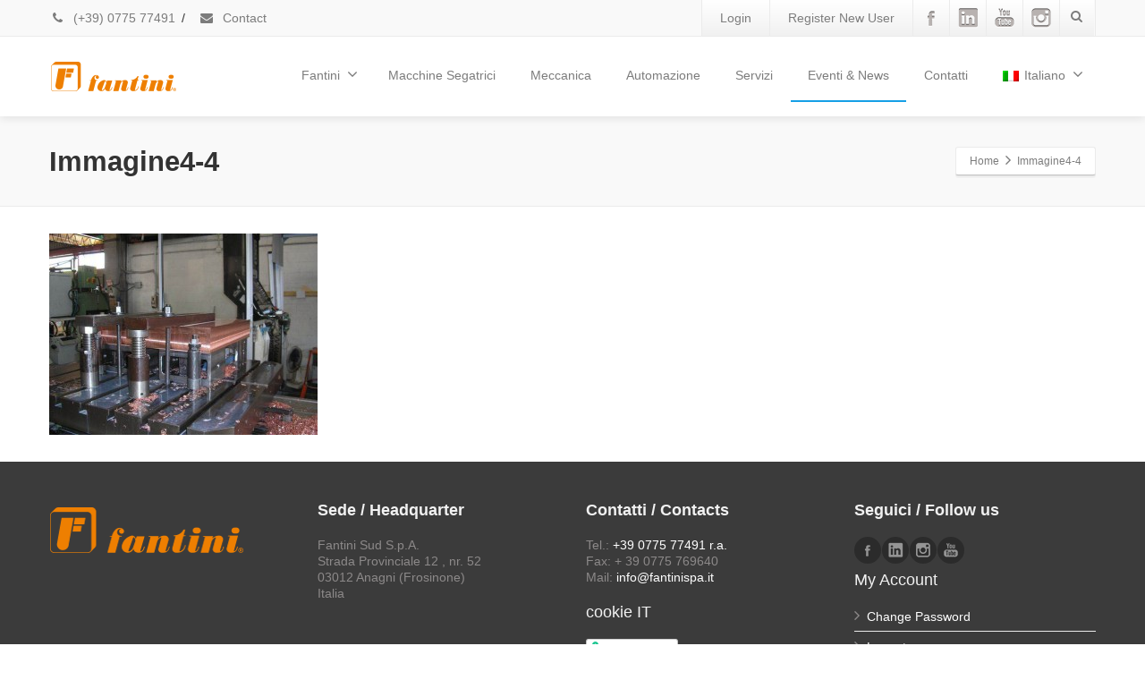

--- FILE ---
content_type: text/html; charset=utf-8
request_url: https://www.google.com/recaptcha/api2/anchor?ar=1&k=6Ld8jpUUAAAAAM2bwnKiCKaa38OoAXn3tbQWuQTC&co=aHR0cHM6Ly93d3cuZmFudGluaXNwYS5pdDo0NDM.&hl=en&v=N67nZn4AqZkNcbeMu4prBgzg&size=invisible&anchor-ms=20000&execute-ms=30000&cb=5gv0asn540we
body_size: 48616
content:
<!DOCTYPE HTML><html dir="ltr" lang="en"><head><meta http-equiv="Content-Type" content="text/html; charset=UTF-8">
<meta http-equiv="X-UA-Compatible" content="IE=edge">
<title>reCAPTCHA</title>
<style type="text/css">
/* cyrillic-ext */
@font-face {
  font-family: 'Roboto';
  font-style: normal;
  font-weight: 400;
  font-stretch: 100%;
  src: url(//fonts.gstatic.com/s/roboto/v48/KFO7CnqEu92Fr1ME7kSn66aGLdTylUAMa3GUBHMdazTgWw.woff2) format('woff2');
  unicode-range: U+0460-052F, U+1C80-1C8A, U+20B4, U+2DE0-2DFF, U+A640-A69F, U+FE2E-FE2F;
}
/* cyrillic */
@font-face {
  font-family: 'Roboto';
  font-style: normal;
  font-weight: 400;
  font-stretch: 100%;
  src: url(//fonts.gstatic.com/s/roboto/v48/KFO7CnqEu92Fr1ME7kSn66aGLdTylUAMa3iUBHMdazTgWw.woff2) format('woff2');
  unicode-range: U+0301, U+0400-045F, U+0490-0491, U+04B0-04B1, U+2116;
}
/* greek-ext */
@font-face {
  font-family: 'Roboto';
  font-style: normal;
  font-weight: 400;
  font-stretch: 100%;
  src: url(//fonts.gstatic.com/s/roboto/v48/KFO7CnqEu92Fr1ME7kSn66aGLdTylUAMa3CUBHMdazTgWw.woff2) format('woff2');
  unicode-range: U+1F00-1FFF;
}
/* greek */
@font-face {
  font-family: 'Roboto';
  font-style: normal;
  font-weight: 400;
  font-stretch: 100%;
  src: url(//fonts.gstatic.com/s/roboto/v48/KFO7CnqEu92Fr1ME7kSn66aGLdTylUAMa3-UBHMdazTgWw.woff2) format('woff2');
  unicode-range: U+0370-0377, U+037A-037F, U+0384-038A, U+038C, U+038E-03A1, U+03A3-03FF;
}
/* math */
@font-face {
  font-family: 'Roboto';
  font-style: normal;
  font-weight: 400;
  font-stretch: 100%;
  src: url(//fonts.gstatic.com/s/roboto/v48/KFO7CnqEu92Fr1ME7kSn66aGLdTylUAMawCUBHMdazTgWw.woff2) format('woff2');
  unicode-range: U+0302-0303, U+0305, U+0307-0308, U+0310, U+0312, U+0315, U+031A, U+0326-0327, U+032C, U+032F-0330, U+0332-0333, U+0338, U+033A, U+0346, U+034D, U+0391-03A1, U+03A3-03A9, U+03B1-03C9, U+03D1, U+03D5-03D6, U+03F0-03F1, U+03F4-03F5, U+2016-2017, U+2034-2038, U+203C, U+2040, U+2043, U+2047, U+2050, U+2057, U+205F, U+2070-2071, U+2074-208E, U+2090-209C, U+20D0-20DC, U+20E1, U+20E5-20EF, U+2100-2112, U+2114-2115, U+2117-2121, U+2123-214F, U+2190, U+2192, U+2194-21AE, U+21B0-21E5, U+21F1-21F2, U+21F4-2211, U+2213-2214, U+2216-22FF, U+2308-230B, U+2310, U+2319, U+231C-2321, U+2336-237A, U+237C, U+2395, U+239B-23B7, U+23D0, U+23DC-23E1, U+2474-2475, U+25AF, U+25B3, U+25B7, U+25BD, U+25C1, U+25CA, U+25CC, U+25FB, U+266D-266F, U+27C0-27FF, U+2900-2AFF, U+2B0E-2B11, U+2B30-2B4C, U+2BFE, U+3030, U+FF5B, U+FF5D, U+1D400-1D7FF, U+1EE00-1EEFF;
}
/* symbols */
@font-face {
  font-family: 'Roboto';
  font-style: normal;
  font-weight: 400;
  font-stretch: 100%;
  src: url(//fonts.gstatic.com/s/roboto/v48/KFO7CnqEu92Fr1ME7kSn66aGLdTylUAMaxKUBHMdazTgWw.woff2) format('woff2');
  unicode-range: U+0001-000C, U+000E-001F, U+007F-009F, U+20DD-20E0, U+20E2-20E4, U+2150-218F, U+2190, U+2192, U+2194-2199, U+21AF, U+21E6-21F0, U+21F3, U+2218-2219, U+2299, U+22C4-22C6, U+2300-243F, U+2440-244A, U+2460-24FF, U+25A0-27BF, U+2800-28FF, U+2921-2922, U+2981, U+29BF, U+29EB, U+2B00-2BFF, U+4DC0-4DFF, U+FFF9-FFFB, U+10140-1018E, U+10190-1019C, U+101A0, U+101D0-101FD, U+102E0-102FB, U+10E60-10E7E, U+1D2C0-1D2D3, U+1D2E0-1D37F, U+1F000-1F0FF, U+1F100-1F1AD, U+1F1E6-1F1FF, U+1F30D-1F30F, U+1F315, U+1F31C, U+1F31E, U+1F320-1F32C, U+1F336, U+1F378, U+1F37D, U+1F382, U+1F393-1F39F, U+1F3A7-1F3A8, U+1F3AC-1F3AF, U+1F3C2, U+1F3C4-1F3C6, U+1F3CA-1F3CE, U+1F3D4-1F3E0, U+1F3ED, U+1F3F1-1F3F3, U+1F3F5-1F3F7, U+1F408, U+1F415, U+1F41F, U+1F426, U+1F43F, U+1F441-1F442, U+1F444, U+1F446-1F449, U+1F44C-1F44E, U+1F453, U+1F46A, U+1F47D, U+1F4A3, U+1F4B0, U+1F4B3, U+1F4B9, U+1F4BB, U+1F4BF, U+1F4C8-1F4CB, U+1F4D6, U+1F4DA, U+1F4DF, U+1F4E3-1F4E6, U+1F4EA-1F4ED, U+1F4F7, U+1F4F9-1F4FB, U+1F4FD-1F4FE, U+1F503, U+1F507-1F50B, U+1F50D, U+1F512-1F513, U+1F53E-1F54A, U+1F54F-1F5FA, U+1F610, U+1F650-1F67F, U+1F687, U+1F68D, U+1F691, U+1F694, U+1F698, U+1F6AD, U+1F6B2, U+1F6B9-1F6BA, U+1F6BC, U+1F6C6-1F6CF, U+1F6D3-1F6D7, U+1F6E0-1F6EA, U+1F6F0-1F6F3, U+1F6F7-1F6FC, U+1F700-1F7FF, U+1F800-1F80B, U+1F810-1F847, U+1F850-1F859, U+1F860-1F887, U+1F890-1F8AD, U+1F8B0-1F8BB, U+1F8C0-1F8C1, U+1F900-1F90B, U+1F93B, U+1F946, U+1F984, U+1F996, U+1F9E9, U+1FA00-1FA6F, U+1FA70-1FA7C, U+1FA80-1FA89, U+1FA8F-1FAC6, U+1FACE-1FADC, U+1FADF-1FAE9, U+1FAF0-1FAF8, U+1FB00-1FBFF;
}
/* vietnamese */
@font-face {
  font-family: 'Roboto';
  font-style: normal;
  font-weight: 400;
  font-stretch: 100%;
  src: url(//fonts.gstatic.com/s/roboto/v48/KFO7CnqEu92Fr1ME7kSn66aGLdTylUAMa3OUBHMdazTgWw.woff2) format('woff2');
  unicode-range: U+0102-0103, U+0110-0111, U+0128-0129, U+0168-0169, U+01A0-01A1, U+01AF-01B0, U+0300-0301, U+0303-0304, U+0308-0309, U+0323, U+0329, U+1EA0-1EF9, U+20AB;
}
/* latin-ext */
@font-face {
  font-family: 'Roboto';
  font-style: normal;
  font-weight: 400;
  font-stretch: 100%;
  src: url(//fonts.gstatic.com/s/roboto/v48/KFO7CnqEu92Fr1ME7kSn66aGLdTylUAMa3KUBHMdazTgWw.woff2) format('woff2');
  unicode-range: U+0100-02BA, U+02BD-02C5, U+02C7-02CC, U+02CE-02D7, U+02DD-02FF, U+0304, U+0308, U+0329, U+1D00-1DBF, U+1E00-1E9F, U+1EF2-1EFF, U+2020, U+20A0-20AB, U+20AD-20C0, U+2113, U+2C60-2C7F, U+A720-A7FF;
}
/* latin */
@font-face {
  font-family: 'Roboto';
  font-style: normal;
  font-weight: 400;
  font-stretch: 100%;
  src: url(//fonts.gstatic.com/s/roboto/v48/KFO7CnqEu92Fr1ME7kSn66aGLdTylUAMa3yUBHMdazQ.woff2) format('woff2');
  unicode-range: U+0000-00FF, U+0131, U+0152-0153, U+02BB-02BC, U+02C6, U+02DA, U+02DC, U+0304, U+0308, U+0329, U+2000-206F, U+20AC, U+2122, U+2191, U+2193, U+2212, U+2215, U+FEFF, U+FFFD;
}
/* cyrillic-ext */
@font-face {
  font-family: 'Roboto';
  font-style: normal;
  font-weight: 500;
  font-stretch: 100%;
  src: url(//fonts.gstatic.com/s/roboto/v48/KFO7CnqEu92Fr1ME7kSn66aGLdTylUAMa3GUBHMdazTgWw.woff2) format('woff2');
  unicode-range: U+0460-052F, U+1C80-1C8A, U+20B4, U+2DE0-2DFF, U+A640-A69F, U+FE2E-FE2F;
}
/* cyrillic */
@font-face {
  font-family: 'Roboto';
  font-style: normal;
  font-weight: 500;
  font-stretch: 100%;
  src: url(//fonts.gstatic.com/s/roboto/v48/KFO7CnqEu92Fr1ME7kSn66aGLdTylUAMa3iUBHMdazTgWw.woff2) format('woff2');
  unicode-range: U+0301, U+0400-045F, U+0490-0491, U+04B0-04B1, U+2116;
}
/* greek-ext */
@font-face {
  font-family: 'Roboto';
  font-style: normal;
  font-weight: 500;
  font-stretch: 100%;
  src: url(//fonts.gstatic.com/s/roboto/v48/KFO7CnqEu92Fr1ME7kSn66aGLdTylUAMa3CUBHMdazTgWw.woff2) format('woff2');
  unicode-range: U+1F00-1FFF;
}
/* greek */
@font-face {
  font-family: 'Roboto';
  font-style: normal;
  font-weight: 500;
  font-stretch: 100%;
  src: url(//fonts.gstatic.com/s/roboto/v48/KFO7CnqEu92Fr1ME7kSn66aGLdTylUAMa3-UBHMdazTgWw.woff2) format('woff2');
  unicode-range: U+0370-0377, U+037A-037F, U+0384-038A, U+038C, U+038E-03A1, U+03A3-03FF;
}
/* math */
@font-face {
  font-family: 'Roboto';
  font-style: normal;
  font-weight: 500;
  font-stretch: 100%;
  src: url(//fonts.gstatic.com/s/roboto/v48/KFO7CnqEu92Fr1ME7kSn66aGLdTylUAMawCUBHMdazTgWw.woff2) format('woff2');
  unicode-range: U+0302-0303, U+0305, U+0307-0308, U+0310, U+0312, U+0315, U+031A, U+0326-0327, U+032C, U+032F-0330, U+0332-0333, U+0338, U+033A, U+0346, U+034D, U+0391-03A1, U+03A3-03A9, U+03B1-03C9, U+03D1, U+03D5-03D6, U+03F0-03F1, U+03F4-03F5, U+2016-2017, U+2034-2038, U+203C, U+2040, U+2043, U+2047, U+2050, U+2057, U+205F, U+2070-2071, U+2074-208E, U+2090-209C, U+20D0-20DC, U+20E1, U+20E5-20EF, U+2100-2112, U+2114-2115, U+2117-2121, U+2123-214F, U+2190, U+2192, U+2194-21AE, U+21B0-21E5, U+21F1-21F2, U+21F4-2211, U+2213-2214, U+2216-22FF, U+2308-230B, U+2310, U+2319, U+231C-2321, U+2336-237A, U+237C, U+2395, U+239B-23B7, U+23D0, U+23DC-23E1, U+2474-2475, U+25AF, U+25B3, U+25B7, U+25BD, U+25C1, U+25CA, U+25CC, U+25FB, U+266D-266F, U+27C0-27FF, U+2900-2AFF, U+2B0E-2B11, U+2B30-2B4C, U+2BFE, U+3030, U+FF5B, U+FF5D, U+1D400-1D7FF, U+1EE00-1EEFF;
}
/* symbols */
@font-face {
  font-family: 'Roboto';
  font-style: normal;
  font-weight: 500;
  font-stretch: 100%;
  src: url(//fonts.gstatic.com/s/roboto/v48/KFO7CnqEu92Fr1ME7kSn66aGLdTylUAMaxKUBHMdazTgWw.woff2) format('woff2');
  unicode-range: U+0001-000C, U+000E-001F, U+007F-009F, U+20DD-20E0, U+20E2-20E4, U+2150-218F, U+2190, U+2192, U+2194-2199, U+21AF, U+21E6-21F0, U+21F3, U+2218-2219, U+2299, U+22C4-22C6, U+2300-243F, U+2440-244A, U+2460-24FF, U+25A0-27BF, U+2800-28FF, U+2921-2922, U+2981, U+29BF, U+29EB, U+2B00-2BFF, U+4DC0-4DFF, U+FFF9-FFFB, U+10140-1018E, U+10190-1019C, U+101A0, U+101D0-101FD, U+102E0-102FB, U+10E60-10E7E, U+1D2C0-1D2D3, U+1D2E0-1D37F, U+1F000-1F0FF, U+1F100-1F1AD, U+1F1E6-1F1FF, U+1F30D-1F30F, U+1F315, U+1F31C, U+1F31E, U+1F320-1F32C, U+1F336, U+1F378, U+1F37D, U+1F382, U+1F393-1F39F, U+1F3A7-1F3A8, U+1F3AC-1F3AF, U+1F3C2, U+1F3C4-1F3C6, U+1F3CA-1F3CE, U+1F3D4-1F3E0, U+1F3ED, U+1F3F1-1F3F3, U+1F3F5-1F3F7, U+1F408, U+1F415, U+1F41F, U+1F426, U+1F43F, U+1F441-1F442, U+1F444, U+1F446-1F449, U+1F44C-1F44E, U+1F453, U+1F46A, U+1F47D, U+1F4A3, U+1F4B0, U+1F4B3, U+1F4B9, U+1F4BB, U+1F4BF, U+1F4C8-1F4CB, U+1F4D6, U+1F4DA, U+1F4DF, U+1F4E3-1F4E6, U+1F4EA-1F4ED, U+1F4F7, U+1F4F9-1F4FB, U+1F4FD-1F4FE, U+1F503, U+1F507-1F50B, U+1F50D, U+1F512-1F513, U+1F53E-1F54A, U+1F54F-1F5FA, U+1F610, U+1F650-1F67F, U+1F687, U+1F68D, U+1F691, U+1F694, U+1F698, U+1F6AD, U+1F6B2, U+1F6B9-1F6BA, U+1F6BC, U+1F6C6-1F6CF, U+1F6D3-1F6D7, U+1F6E0-1F6EA, U+1F6F0-1F6F3, U+1F6F7-1F6FC, U+1F700-1F7FF, U+1F800-1F80B, U+1F810-1F847, U+1F850-1F859, U+1F860-1F887, U+1F890-1F8AD, U+1F8B0-1F8BB, U+1F8C0-1F8C1, U+1F900-1F90B, U+1F93B, U+1F946, U+1F984, U+1F996, U+1F9E9, U+1FA00-1FA6F, U+1FA70-1FA7C, U+1FA80-1FA89, U+1FA8F-1FAC6, U+1FACE-1FADC, U+1FADF-1FAE9, U+1FAF0-1FAF8, U+1FB00-1FBFF;
}
/* vietnamese */
@font-face {
  font-family: 'Roboto';
  font-style: normal;
  font-weight: 500;
  font-stretch: 100%;
  src: url(//fonts.gstatic.com/s/roboto/v48/KFO7CnqEu92Fr1ME7kSn66aGLdTylUAMa3OUBHMdazTgWw.woff2) format('woff2');
  unicode-range: U+0102-0103, U+0110-0111, U+0128-0129, U+0168-0169, U+01A0-01A1, U+01AF-01B0, U+0300-0301, U+0303-0304, U+0308-0309, U+0323, U+0329, U+1EA0-1EF9, U+20AB;
}
/* latin-ext */
@font-face {
  font-family: 'Roboto';
  font-style: normal;
  font-weight: 500;
  font-stretch: 100%;
  src: url(//fonts.gstatic.com/s/roboto/v48/KFO7CnqEu92Fr1ME7kSn66aGLdTylUAMa3KUBHMdazTgWw.woff2) format('woff2');
  unicode-range: U+0100-02BA, U+02BD-02C5, U+02C7-02CC, U+02CE-02D7, U+02DD-02FF, U+0304, U+0308, U+0329, U+1D00-1DBF, U+1E00-1E9F, U+1EF2-1EFF, U+2020, U+20A0-20AB, U+20AD-20C0, U+2113, U+2C60-2C7F, U+A720-A7FF;
}
/* latin */
@font-face {
  font-family: 'Roboto';
  font-style: normal;
  font-weight: 500;
  font-stretch: 100%;
  src: url(//fonts.gstatic.com/s/roboto/v48/KFO7CnqEu92Fr1ME7kSn66aGLdTylUAMa3yUBHMdazQ.woff2) format('woff2');
  unicode-range: U+0000-00FF, U+0131, U+0152-0153, U+02BB-02BC, U+02C6, U+02DA, U+02DC, U+0304, U+0308, U+0329, U+2000-206F, U+20AC, U+2122, U+2191, U+2193, U+2212, U+2215, U+FEFF, U+FFFD;
}
/* cyrillic-ext */
@font-face {
  font-family: 'Roboto';
  font-style: normal;
  font-weight: 900;
  font-stretch: 100%;
  src: url(//fonts.gstatic.com/s/roboto/v48/KFO7CnqEu92Fr1ME7kSn66aGLdTylUAMa3GUBHMdazTgWw.woff2) format('woff2');
  unicode-range: U+0460-052F, U+1C80-1C8A, U+20B4, U+2DE0-2DFF, U+A640-A69F, U+FE2E-FE2F;
}
/* cyrillic */
@font-face {
  font-family: 'Roboto';
  font-style: normal;
  font-weight: 900;
  font-stretch: 100%;
  src: url(//fonts.gstatic.com/s/roboto/v48/KFO7CnqEu92Fr1ME7kSn66aGLdTylUAMa3iUBHMdazTgWw.woff2) format('woff2');
  unicode-range: U+0301, U+0400-045F, U+0490-0491, U+04B0-04B1, U+2116;
}
/* greek-ext */
@font-face {
  font-family: 'Roboto';
  font-style: normal;
  font-weight: 900;
  font-stretch: 100%;
  src: url(//fonts.gstatic.com/s/roboto/v48/KFO7CnqEu92Fr1ME7kSn66aGLdTylUAMa3CUBHMdazTgWw.woff2) format('woff2');
  unicode-range: U+1F00-1FFF;
}
/* greek */
@font-face {
  font-family: 'Roboto';
  font-style: normal;
  font-weight: 900;
  font-stretch: 100%;
  src: url(//fonts.gstatic.com/s/roboto/v48/KFO7CnqEu92Fr1ME7kSn66aGLdTylUAMa3-UBHMdazTgWw.woff2) format('woff2');
  unicode-range: U+0370-0377, U+037A-037F, U+0384-038A, U+038C, U+038E-03A1, U+03A3-03FF;
}
/* math */
@font-face {
  font-family: 'Roboto';
  font-style: normal;
  font-weight: 900;
  font-stretch: 100%;
  src: url(//fonts.gstatic.com/s/roboto/v48/KFO7CnqEu92Fr1ME7kSn66aGLdTylUAMawCUBHMdazTgWw.woff2) format('woff2');
  unicode-range: U+0302-0303, U+0305, U+0307-0308, U+0310, U+0312, U+0315, U+031A, U+0326-0327, U+032C, U+032F-0330, U+0332-0333, U+0338, U+033A, U+0346, U+034D, U+0391-03A1, U+03A3-03A9, U+03B1-03C9, U+03D1, U+03D5-03D6, U+03F0-03F1, U+03F4-03F5, U+2016-2017, U+2034-2038, U+203C, U+2040, U+2043, U+2047, U+2050, U+2057, U+205F, U+2070-2071, U+2074-208E, U+2090-209C, U+20D0-20DC, U+20E1, U+20E5-20EF, U+2100-2112, U+2114-2115, U+2117-2121, U+2123-214F, U+2190, U+2192, U+2194-21AE, U+21B0-21E5, U+21F1-21F2, U+21F4-2211, U+2213-2214, U+2216-22FF, U+2308-230B, U+2310, U+2319, U+231C-2321, U+2336-237A, U+237C, U+2395, U+239B-23B7, U+23D0, U+23DC-23E1, U+2474-2475, U+25AF, U+25B3, U+25B7, U+25BD, U+25C1, U+25CA, U+25CC, U+25FB, U+266D-266F, U+27C0-27FF, U+2900-2AFF, U+2B0E-2B11, U+2B30-2B4C, U+2BFE, U+3030, U+FF5B, U+FF5D, U+1D400-1D7FF, U+1EE00-1EEFF;
}
/* symbols */
@font-face {
  font-family: 'Roboto';
  font-style: normal;
  font-weight: 900;
  font-stretch: 100%;
  src: url(//fonts.gstatic.com/s/roboto/v48/KFO7CnqEu92Fr1ME7kSn66aGLdTylUAMaxKUBHMdazTgWw.woff2) format('woff2');
  unicode-range: U+0001-000C, U+000E-001F, U+007F-009F, U+20DD-20E0, U+20E2-20E4, U+2150-218F, U+2190, U+2192, U+2194-2199, U+21AF, U+21E6-21F0, U+21F3, U+2218-2219, U+2299, U+22C4-22C6, U+2300-243F, U+2440-244A, U+2460-24FF, U+25A0-27BF, U+2800-28FF, U+2921-2922, U+2981, U+29BF, U+29EB, U+2B00-2BFF, U+4DC0-4DFF, U+FFF9-FFFB, U+10140-1018E, U+10190-1019C, U+101A0, U+101D0-101FD, U+102E0-102FB, U+10E60-10E7E, U+1D2C0-1D2D3, U+1D2E0-1D37F, U+1F000-1F0FF, U+1F100-1F1AD, U+1F1E6-1F1FF, U+1F30D-1F30F, U+1F315, U+1F31C, U+1F31E, U+1F320-1F32C, U+1F336, U+1F378, U+1F37D, U+1F382, U+1F393-1F39F, U+1F3A7-1F3A8, U+1F3AC-1F3AF, U+1F3C2, U+1F3C4-1F3C6, U+1F3CA-1F3CE, U+1F3D4-1F3E0, U+1F3ED, U+1F3F1-1F3F3, U+1F3F5-1F3F7, U+1F408, U+1F415, U+1F41F, U+1F426, U+1F43F, U+1F441-1F442, U+1F444, U+1F446-1F449, U+1F44C-1F44E, U+1F453, U+1F46A, U+1F47D, U+1F4A3, U+1F4B0, U+1F4B3, U+1F4B9, U+1F4BB, U+1F4BF, U+1F4C8-1F4CB, U+1F4D6, U+1F4DA, U+1F4DF, U+1F4E3-1F4E6, U+1F4EA-1F4ED, U+1F4F7, U+1F4F9-1F4FB, U+1F4FD-1F4FE, U+1F503, U+1F507-1F50B, U+1F50D, U+1F512-1F513, U+1F53E-1F54A, U+1F54F-1F5FA, U+1F610, U+1F650-1F67F, U+1F687, U+1F68D, U+1F691, U+1F694, U+1F698, U+1F6AD, U+1F6B2, U+1F6B9-1F6BA, U+1F6BC, U+1F6C6-1F6CF, U+1F6D3-1F6D7, U+1F6E0-1F6EA, U+1F6F0-1F6F3, U+1F6F7-1F6FC, U+1F700-1F7FF, U+1F800-1F80B, U+1F810-1F847, U+1F850-1F859, U+1F860-1F887, U+1F890-1F8AD, U+1F8B0-1F8BB, U+1F8C0-1F8C1, U+1F900-1F90B, U+1F93B, U+1F946, U+1F984, U+1F996, U+1F9E9, U+1FA00-1FA6F, U+1FA70-1FA7C, U+1FA80-1FA89, U+1FA8F-1FAC6, U+1FACE-1FADC, U+1FADF-1FAE9, U+1FAF0-1FAF8, U+1FB00-1FBFF;
}
/* vietnamese */
@font-face {
  font-family: 'Roboto';
  font-style: normal;
  font-weight: 900;
  font-stretch: 100%;
  src: url(//fonts.gstatic.com/s/roboto/v48/KFO7CnqEu92Fr1ME7kSn66aGLdTylUAMa3OUBHMdazTgWw.woff2) format('woff2');
  unicode-range: U+0102-0103, U+0110-0111, U+0128-0129, U+0168-0169, U+01A0-01A1, U+01AF-01B0, U+0300-0301, U+0303-0304, U+0308-0309, U+0323, U+0329, U+1EA0-1EF9, U+20AB;
}
/* latin-ext */
@font-face {
  font-family: 'Roboto';
  font-style: normal;
  font-weight: 900;
  font-stretch: 100%;
  src: url(//fonts.gstatic.com/s/roboto/v48/KFO7CnqEu92Fr1ME7kSn66aGLdTylUAMa3KUBHMdazTgWw.woff2) format('woff2');
  unicode-range: U+0100-02BA, U+02BD-02C5, U+02C7-02CC, U+02CE-02D7, U+02DD-02FF, U+0304, U+0308, U+0329, U+1D00-1DBF, U+1E00-1E9F, U+1EF2-1EFF, U+2020, U+20A0-20AB, U+20AD-20C0, U+2113, U+2C60-2C7F, U+A720-A7FF;
}
/* latin */
@font-face {
  font-family: 'Roboto';
  font-style: normal;
  font-weight: 900;
  font-stretch: 100%;
  src: url(//fonts.gstatic.com/s/roboto/v48/KFO7CnqEu92Fr1ME7kSn66aGLdTylUAMa3yUBHMdazQ.woff2) format('woff2');
  unicode-range: U+0000-00FF, U+0131, U+0152-0153, U+02BB-02BC, U+02C6, U+02DA, U+02DC, U+0304, U+0308, U+0329, U+2000-206F, U+20AC, U+2122, U+2191, U+2193, U+2212, U+2215, U+FEFF, U+FFFD;
}

</style>
<link rel="stylesheet" type="text/css" href="https://www.gstatic.com/recaptcha/releases/N67nZn4AqZkNcbeMu4prBgzg/styles__ltr.css">
<script nonce="SHJoyJiQfaIyQ0c0dUBeQA" type="text/javascript">window['__recaptcha_api'] = 'https://www.google.com/recaptcha/api2/';</script>
<script type="text/javascript" src="https://www.gstatic.com/recaptcha/releases/N67nZn4AqZkNcbeMu4prBgzg/recaptcha__en.js" nonce="SHJoyJiQfaIyQ0c0dUBeQA">
      
    </script></head>
<body><div id="rc-anchor-alert" class="rc-anchor-alert"></div>
<input type="hidden" id="recaptcha-token" value="[base64]">
<script type="text/javascript" nonce="SHJoyJiQfaIyQ0c0dUBeQA">
      recaptcha.anchor.Main.init("[\x22ainput\x22,[\x22bgdata\x22,\x22\x22,\[base64]/[base64]/[base64]/[base64]/[base64]/[base64]/KGcoTywyNTMsTy5PKSxVRyhPLEMpKTpnKE8sMjUzLEMpLE8pKSxsKSksTykpfSxieT1mdW5jdGlvbihDLE8sdSxsKXtmb3IobD0odT1SKEMpLDApO08+MDtPLS0pbD1sPDw4fFooQyk7ZyhDLHUsbCl9LFVHPWZ1bmN0aW9uKEMsTyl7Qy5pLmxlbmd0aD4xMDQ/[base64]/[base64]/[base64]/[base64]/[base64]/[base64]/[base64]\\u003d\x22,\[base64]\x22,\x22Zgliw6ZELmHCm8O2BcOHwqzDvMK6w5/Doy44w5vCs8KbwrgLw6jCqxLCm8OIwrHCusKDwqc3ISXCsFRyasOue8KaaMKCDcOOXsO7w61AEAXDm8KsbMOWYhF3A8Kgw6YLw63CgcKawqcww53Ds8O7w7/DnF1sQx9aVDxAOy7Dl8Oxw6DCrcO8TRZEABHCjsKGKltTw75ZfXJYw7QYeS9YDMKHw7/CoikjaMOmUMOxY8K2w65Lw7PDrS5qw5vDpsOYS8KWFcKfI8O/wpwHVSDCk2/CgMKnVMOqOxvDlUU6NC1AwoQww6TDncKDw7tzfsOAwqhzw7/CmhZFwq7DkDTDt8OgIx1LwoFoEU56w6LCk2vDm8KQOcKfYy03dMOcwq3CgwrCvcKERMKFwpfCukzDrnUyMsKiBVTCl8Kgwrg6wrLDrE/[base64]/[base64]/[base64]/wpcUemRhw6gAwq7CqMOJw5dzB8KQWsODDMKTE1fChUbDqwMtw4XCpsOzbjo+QmrDuhIgL0vCqsKYT0rDmjnDlUzCuGoNw6dKbD/Cr8OTWcKNw7bCtMK1w5XCqXU/JMKPRyHDocKYw4/CjyHCoTrClsOyVMOtVcKNw4VLwr/[base64]/DgcKFECxBDnzDil5Cw5kswr3CrsKTwr3DgnzDjsK2KMKhw7/CvSINwonCrVzCvlYTU1TDuA1Nwq0aNcO5w48Fw7hZwp4Cw7Q2w6p4VMOnw6Ipw4/DjygLJx7Co8KubcOAD8Oqw6I/H8ORTyHCu2towq7CgD3Dt0lgwp8Hw5M9NDEPISnDrg3DoMO3MMOOYSnDu8KuwpRVKzZ6w5bClsKqXQTDohdkw4TDocKQwpXCtsK1ccKSS3NPcT5xwqouwpdMw6AuwoDChGPDvW/DqDh/w6HDpU8Kw69aSXZ+w5HCmirDhsKBFgoJIlfDkFvCgcKcAmLCt8OHw7ZjAT4HwpkxW8KyIsK2wqlKw4t0VcO1WcKywqFowoXCiXHCqMKLwqQNTMKRw55eUF/DuC4EZsKqWMO6I8O2ZMKcd0DDrj7Ci3zDskHCtRjDksOJw6xKw7pwwqXCgMKLw4HCrHdCw6RLDMKxwqzDmcKqwq/CozI6TsKid8K3w70WDhvDpsOaw5lMJcKWDcK0LUPDgMO4w59mKF4XUhTCgC/DhMK0JADDkARuw5DCoGbDiEDDr8KLUUTCuW/DsMKZZxRBwqsdw4xAbcODPARPw7nCmWrClcKfG07CgnrCmC58wonDghHCusOYwoTCoxt4SsK+d8Kmw7FtFsKTw7MHc8KSwoLCuCZCbyVhBU/DqUw/[base64]/Cj8OgwqbDqMKACUfCtcKADRQcwqkkwotHwozDtm7CmQnDvFJodMK0w5AgU8KDwoQ/e2DDqsO0MhpIIsKuw4LDhCjCkBE9IV1fw5DCvsO+ccOgw6lMwrV0wrMpw5pGX8KMw6DDkcO3BBzDgMOKwq/CocOKA3bCi8KNwozCmkDDoHTDi8OFayJhWMKdw4Nuw4TDjHbDu8O4IcKHfSfCpVPDrsKmGcOCAnQjw401S8OhwpwrCsO9KxwvwqnCgsOnwoJxwpAldWrDqHsywoTDq8K/wpbDlMKowoNkTxPCmsKMDXAjwq7DosKzLwo8BMOtwrrChhzDrcOEWWoaw6jCu8KnP8Ose0/Ch8Obw67Du8K8w7fDh1Zgw6ReVk1Vwp9IUHk/HHrDksOlDkvClWPCqmLDpcODBGnCm8KFPi7CgWrCgWJeLcONwrTDqE/DtUwaL0bCs3/DtcOcw6AxQGtVMMOlYMOUwpTCvMOwegfCmyHChMOJc8ODw43Di8OGe0LDr1LDuQJKwprCo8OZIMOQUGl9eV3Cl8KYFsOkKMKXE3/Cj8KHCMKyGDnDvyHCtMOqMMKdw7V9wqfChcKOw6LCqExJY13DqzQswrPCh8O9TcKXw5rCsCXClcOQw6nDlsKJLxnCqsOuIRoOw7VmLkTCkcOxw4/DusOTOn1+w70kw5XDoFBtw4R0XkDCjj5Bw7vDgxXDviDDrMKMRBXCrsOHwq7DjMOCw6c0fT86w5IGFsKvXcOxL3vCkMKBwoPCg8OiBcOqwrURAMOHwrDCgMK1w68wFMKKQ8KpZRrCvMO6woYgwo5+wqHDqnfCr8Oow5HCjCPDucOxwqHDucKQPcO/V2JCw7fCmkoncMK+w4vDpsKCw4zCgsKpTsKJw7XChMKgL8OLwqvDqcKlwpPCvG8LL0gvw4nCnhvClWYAw68BKRR6wqgJRsOCwrMjwqHDscKFOcKIFWBgT2LCpcO2BV9ZWMKEwooyP8OYwpvDv0wXS8KLOMOVw7bDthnCvMOrw4s/McOEw4fDijVywoLCk8KywrksGSJWcMKARQ7CiAkYwrk7w57Cry/CnwjDj8Kmw5EUwpbDuHbCuMOCw7TCsBvDrcKfQ8O1w6MLcjbCgcKNSXoCwqBiw4PCoMKVw77DncOYX8K5wpN9OjjDrMOSfMKIQMKtWsObwqLCkyvCrcKRwrLCo0dUJUMfwqFdRxbCrMKdD3I1RXFaw49Sw7DCkcOMNz/ChMOSPEXDocKcw6PCg1/DrsKce8KaNMKYwpFJwpYJw5vDsynCmlLCs8OYw6FdA3RZYMOWwpvCgVnCjsOxDjfConNrwpjClsO/wqQmwprCk8OLwqHDrRLDu3QhSmrCgQR+PsKJS8OFwqMWS8ORS8OtBhwuw73Ct8OlXRDCisKLwo8gVnnDssOvw5wnwqotKsOTPsKaEiTCpXhOEMOcw4vDpBFAUMOTWMOQw5UqTsODwq8IFXADw6wpAWXCtsKEwoBAYwPDg3BVPB/DpikgNcOfwo3Cp1I7w5/DgMORw5QUEMKFw6zDq8O0T8Ozw6bDrRbDkRcrVcKcwqo4w416KcKewooSYMOIw7rCmm9xBzbDrQYkSXEpw4nCoXHCnMOpw4DDvnxuPsKPPF3CpX7DryLDgCzDixHDv8KCw7XChC93wpA3IMOewqvCjnLCnsOcXMOgw7rDpQYHcgjDo8O3wq3CmWlUNnbDmcK/fcKiw5lvwoTCoMKDblLChUrDoR7CucKYw6HDunpDCMOQLsOAMcKewoJ+woPChTfDncOawogUQcKnPsKmNsOPAcKkw6BXwrxvwrNpDMOqw7zDj8Kvw698wpLDvcO1w59Zwr0cwp0XwpbCmwNIw5tDw6/[base64]/Dh0nCqcKHdsORF8Oew6rDq8KvcsK8w6xlw5jDmm3CvMKEX2cXFx00wqI4LgcWw5QqwpBLIMKfP8OvwqswEH/ChD7Cq17DvMOnw69RcE5/w5HDmMKxCMKlPsKtwpLDgcK5DnMLDQLCtCfCu8K/f8KYZcKeC1XCqsO/ZcO2EsKlGsOrwrPCiTzCvG0BMsKfwrDCnCTCtTguwrnCv8Ovw5bCpcOnGErCisOJwoUgw5bDqsOKw7zDhxvDssKCwrzDvz/CksK0w7nCoHXDhcK1ThzCqsKPwonDl3XDhlTDtgY0w4lCEcOPdsK3wqnCmkTCrMOnw7FmXMKUwrLDs8KwFn85wqrDt3bDssKKwph2wpY3IsOGNcO5AMO5WQkjwpFDMsKQwoLCj07CuEVewr/CmMO4LMOYw5d3dsKxKGEtwrkowrYATsK5BcKKYMOOdFRcwrLDo8O0IElPaQgKQ3sHeDPDr1EpJMOmesOmwonDs8KmYj4pfsOMHy4CUcKMwqHDigNMwpNxUhDCmmcscVnDo8Oww5jDhMKLXQvCjlpBM1zColfDh8OCElzCn1QjwpvDnsKYw4jDphHDj2UWw6LCucO/wqsbw77Cm8OffcKAIMKFw5jCncOpECs9LELCmsO2D8O+wpVJA8K3O1HDmsORGcK+ATfDkHHCuMO8w6fChkLCp8KCKsO2w5fCjT0nCR7CkQBxwpDDlMKtOMOHbcKxPsKsw6zDl3XCkcO4wpvCnsK1M0dqw4nCjsOuwozCuiICfsOIw5TCuS1/wqPDisKsw7jCtsOTw7LDoMKfN8OLwpPDkUbDjXrDuDgSwopKwozCgGgXwrXDsMK0w7zDrxZtHRR7H8KpesKUUsKdc8OUCAESwrszw6MDwoVwJUbDlBI/[base64]/DtcKbwobDuV4fw7LCvAl+GcKUw5nDuVwtB8KfK1jDnMKow57Dj8KSHsOMf8OpwqPCshnDgilARjTCrsKUUMK2wqvChFDDisK1w5hGw6zCilfCrFfCo8OiccOZw7sPe8ORw5jDi8OXw4x/wrvDp27CkQNvVjY0FHcbOcOLeHXCuyDDrsO+wqHDgcOjw74+w6/[base64]/Cv8KwYD1Ww5PDsMOXXhvDhHVpwqrDv0grwr4uNHTDsURjw4YPUi3DqwvDukPCrUQpHmQRPsOJw4tcHsKpLinDgcOlwrDDrsOTasK2eMKLwpvDkCHDn8OsZGRGw4fDiiXDvsK7HMOQFsOuw4LDt8KNL8OEw4/CpcOPV8O1w4zCt8KWwqrCvcO+XTR7w7XDih7Dm8K9w4JZScKJw4NLI8OVAsOfBiPCvsO2TsOcbcOiw40hQsKQw4XDvml6wqFNBy4ZKMOLVyrChH0WBcOhSsOow4DDjwLCsGfDj0cww5PCsmcYwoDCknspIQnDt8KNw6Eow6NDARXCtzRZwpvCuFc/Nl7ChMO1wqfDliFteMKFw5UBw4zCmsKBwr/DvcOTJ8KzwqsYOcOsYsKGaMOYAV8AwpTCsMKvHsKjKDJhEMOuMWrDrMK6w418ayHClQrCihjCoMK6w7fDrD3CoTDCg8OmwqU/w5BTwrx7wpTCksKiwrXClSBew6x/ZXfDm8KFw4RoV1AXZnlJU3vCvsKoZTISJwlIfsOxdMOQB8KpTUzCn8OJLlPDg8KPNMOAw4bCoT0qPwcnw7sCfcOgw6/CuxFiV8KsVy7DmcOMwp5aw7QiF8OXEDLDohjCkX4aw6I8w6TDlMK+w4XCh1YaOB5ebsOCFsODFcOywqDDuR5Rw6XCpMOaeSkTZMO8EcKCwojCosOzCCLCtsKDwoEnwoMLfz/Ct8KFPCbDvXdww6DDnsKeaMKmwpTChGAew5zDqsKhOcOAaMOowqYuDEXDgRBxS0xBwpLCnQICLMKww7fCgCTDrMO5wqg4MyLCsXzClcO9w497V2YrwoE6XDnChErDqcOzDwAfwpXCvRktdmwZdl4ZZBPDqw9aw5w/w4dQLsKEw7NXfMOYA8KVwqVmwpQHeg5qw4jCrUFGw61YDcOlw7kCwoDDuUDCjW5YU8O4woEQwp5ITcKywpDDlSzDrwXDgMKIw73DnXZUXxBpwq7DjUYRw6XCujrChFvCkkoiwr9FYMKNw5p9wqtaw6cxBsKMw6XCocK9w45tfUbDpMOSL3M/[base64]/U37CuUTCtcKmwoJ6wpHDksOwIyHCkCNZJsOZfsO2Aj/Crz09M8KwKgTCs2HDgX4/w55McF7DjwdGw7pqTC/[base64]/DisKQcsKxwo1qKsOew71NFX7CoXdgw60Zw6EFwpBlwo3CjsO/[base64]/CscO9HnDDkEEADcOkfzFyw6jDgsKTf1zDuykha8OWw75DYlAwYwrDoMOnw6QAb8K+JHnCsn3DoMKxw78ewpQIwqLCvE3DjU1qwrHClsKLw7lrHMOTDsK3NXXDtcKoZUVKwqBMLQ9iEkDCnsKIwoYnd0kDOsKCwpDCow/Dv8Krw6Ujw7dFwqXDhMKTBlQ0QsOmCxrCpirDvcOuw7NEFkTCscKRazHDoMKJw45Aw65vwqtWHVXDnsONNMOXd8KhcSF/wo3Cs3M9H0jCmWhPdcKTCUopwq3CoMK9QlnDp8KtZMKdw4PCmsKbFcOTwoxjwoDDpcK4BcO0w7jCqsKeQ8K5K37CkSTClxJicMKzw7nDusKgw61TwoA/[base64]/NsOrwq3DmGcIPsOlwqjCvsO1QRNSw6HCqsOJwr1kMMONw7HCsSVGMXvDvTbDqMOGw547w7XDksKEwrLDsBbDqVzDpQ/DlsKYwqdgw4xXcMK+woR/TAQTfsKhJm0zCsKkwpEXw7DCoQPCjEPDsXfDg8KHwrjCjETDkcKNworDkmTDr8OTwprCqysgw6kNw4t4w5U6dnItNMKJw68xwpDDj8O7w7XDhcKybyjCo8OsaFUUYMK2e8OwV8K7w4V4IcKXwokxLgbDpcK+wp/CnmNwwoHDsjDDqCnCjxYnDUJsw7HCtnbCpMKmQ8O4wogtN8K5FcOxwp7CmG1Ba209LsOiw7MPwp9lw613wobDukDCo8OOw6Q/w7PDgEUcw58EW8OgAm3ChcKbw6TDgQnDuMKhwpvCuQUkwpNmwpdOwod0w643dMOuAlvDlFzCvsOsDnvCq8K/wonCh8OwUSFSw7/[base64]/w7lewq8nbSLDl8Omw5BWw7XCqzIowpYObsKzwpzDmsKKeMKiF1XDvsKrw5PDsSY/QGYsw4wgGcKIQ8OEWgPCoMOSw4/DlcOVKsOSAnwkMGdIwoXCtQgUwprDuQLCmgw1wqnCqcOkw4nDkDvDs8KXIXUoDsO2w5bDnnwOwqnDkMOKw5DDl8KUNWzCim4Adi5oTFHDpVLCkTTCiUgQw7YKw4DDqcK+dRgXwpTDjcO/w4llV3HDnsOkdcOCfcKuLMKTwpYgEW4Bw5Nyw4HDrW3Dn8KBXcKkw6jDqsKSw7vDjyxba1lfw6ECAcKIw6UzeQ/DkDPClMOBw5LDl8KCw5/Cr8KZNnDDr8K6wp7CiXzCpcOkJFLCu8O6wonDhFXCmTo5wpVZw67DjMOQTFRfN2TCvsOBwpPCocKea8O9b8OVIsKcUcKlOMKcXCjCpFBTHcOwwq7DusKmwpjCnVozO8K9wqDDscOKHXQdwozDh8KmZF/CoVU+USzChi8mc8KbdjLDrlABU2TChcKmWjTCvmU4wplOMMOmUMKkw5XDgMO2woBMwoDClzLCncKNwpvDs1Ynw6vCmMKkwpcHwqxVQ8OKw4U/[base64]/[base64]/[base64]/[base64]/DqcKwNMOgw7TDtjlFYV/CvX3DjWbCtcOGCcKtw5TDqj/[base64]/e1cNJQo6Oi4rGsOgScOiO8OYF1rDpQ7DtyhDwroOCTsqwqrDnsKzw7/DqcKtUnTDvDVowpFHwp9FbcKKC0TDrhRwMcOcKMOAw4TDhsKNCVVHM8O9cml/w4zCvHsHJV57SGJsR2IedsKfdMKkwosECMKTFcOdAMOwC8OWHMOQMsKyOsOGw4wZwpsdQ8Ktw69rcCA9Mmd8GsK7bS5HFWY3wqzDjsKlw6Vnw44mw6B0wpVBGiJTVWHDocK3w6wOQl/DtcObaMO9w7nDu8OPHcKnWhbCj1/CsC5xwp/CucOYdjHCvMOyfMKQwq4Cw6nDkgMpwq5yCnMRwrzDhkzCsMObN8O5w5bDgMOLwqLDtz/Dm8K7C8Ktw6Esw7bDkcKFw4/Dh8KOT8KzAFdZH8OqIDjCrEvCosKHPMKNwo/DlMOMZhopwo/CicOTwpREwqTCghXDjMOdw7XDnMOyw4nCp8Ocw4gbGwV7LQfDiG4twrohwpFBOWFQI0nDvcOVw4rCskvCscO0ORbCmx3Cu8KeBsKgNE/CtsOtNcKGwqV6LG5TFMO7wpl2w6TCjB1Wwr3DqsKRD8KOw60vwpoQe8OuVQTCicKYD8KKJAx/wovCs8OdF8K9w7g/wogpVwhZwrXDlgM3ccKBDsKkXFcWw7hLw6rCu8OoDsOnw6F5YMOJNMK6HjBDwpLDmcKWWcKDS8KvUMKMFcOwe8K1GkkPEMKpwpwuw4bCq8Kjw6ZJAB3ChcOVw4LCohxVDRgfwojCnEQYw7/DtEzDncKiwr48QQTCtcKdfQDDvsO8QG3CihXCvWBpf8KJw5TDo8KnwqliK8Kcd8KUwr8cw7TCq0tVMsOPfMOFalg/[base64]/CgELCq8OMwpfDiUTCm21HNsKIwqbCkzPCgWDCqm0Rw685wr/Di8OQw63DkiVoecOVw63DucKJJMOPwovDgsK8w5bDnQxCw4lzwoZGw5V6wo3Cgx1vw5h1KlLDtMO/Dj/DrUXDosOZOsO3w4xRw74cP8OMwqfDuMOSL3bDqjooPHnDlDBwwpUQw6bDpEMPA1rCg2I1IsKtQ25Bw5xTVBJcwr7DgMKCI0puwoFpwoBQw4oTIcO1d8OBw4fCpsKbwo/DssONw5FFw5nCghB/wqHDrA3DoMKHdRXChjXDqcOpDsKxPDM0wpIqwpBRIXTCngVow5hPw4xfP1gXWMOYBcOzasKTJ8O8w6Fyw7fCncO+PmPCji1KwpsPC8KEw5HDm1xVS0TDlCLDq1xGw4/[base64]/w74QbTfDo8O5EcOsQDrCvz8DY8ONwoUWNmooGcKAw63CiRVswqrClcKmwojDm8ONHFhoRcKKw7/CtMKEXjLChcOzw6jChQnChMOzwrzDpMK2wrJUbCPCvcKHRsOyexTCnsKqw53CowoqwpTDqVM8woHCsFwdwobCvcO2wrd1w7kDwp/DiMKeGsOqwp3DtQlsw5Etw6wiw4PDqsKTw5wZw6pPF8OgIwLDmnTDlMOdw5Z/[base64]/w7tvDHVCw5Rhw4LCksObQsKgciPCm8KXw4FXw6bCjsKyVcOuwpbDvMODwp8lw6nCmsO8GhbCtEw3wonCksOdJEldb8KeNnzDscKEwpZmw4DDusOmwro6wpDDu3d0w49gwqkxwq0cNj/Cl1TCvmDChHHChsOWc1fCjmRnW8KufBbCgcOcw7U3AyZBZycGDcKXw6bCncOtbW/DiyZMMVk/I2fCswcIRA4xazMmacKLPkXDv8OILsKHwr/[base64]/[base64]/VBXCuW/DgWlHw5Z7S8OOKw8vw4EMUkpywrzDp0/DgMOaw4cIHsKfDcKCIcKzwrlgNcKuw6nCuMOnRcKPwrDCrsOTTgvDoMOdw4diH0jCt2/[base64]/DocKww7TDjMKEwpzDlsOkwoDDlcOGSHVEw6rCpxdhfynDpsOzXcO7w53DnMKhw74Mw4vCscOvwqbCrMKODErCsyx9w7/Cgn/CsG3DsMOrw6Myb8KTEMK7AU3CvCMXw5XDkcOAwqR7w4PDscK/wpjDulMqdsOIwoLClMKnw7NAZ8OkQVHCp8OmIQzDu8KJfcKaQ0MuBUwDw5hhczlcCMOkPcKow6DCo8OWw5M1SsOIfMKETWFJCMKGwo/Dkh/DoQLCq1HClSkzGMKNJcOLw5Z4wo4hwqNrYz7Cv8OxKg/CnMKoKcKCw4cewrtGPcKXwoXCk8O9wozDiAfClcKNw43CncKpcnrDqUAUd8OrwrXDtcKrwoJXLhx9DzPCqgFOwonCkU4Pw53CrMOLw6zCsMKbwo/DtWzCrcOLw67CuzLDqAXCuMKlNiBvwqVbf2LCicOww6jCjwTDnV/Co8K+HEpjw75Lw7oKHwIRSSk/d2EALsKJGsKgKMKxwpTCkRfCs8Ouw7h2ahVeJX3Csy46w7/CoMK3w7LDo3cgwqjDviAlw5LCqBxcw4UQUsKDwoNTNsKbw48UfDdIwpvDum9/FGk3TMOPw6pFRRktPsKGcjbDmMO3DF3CtcKLMMOqCn3CnMKmw5V6K8KZw5FOwqbDinc3w4rDpGnDkGTCvsKBwp3CoHRnTsOyw7sEeT3Cq8KzTUwaw5QNXsOjEhhARMOqwrNOWsKow4fDn1DCrMO/[base64]/[base64]/[base64]/wq7ClTJxwoPCt0HCrMORw61Rwoc0w7/DiCMtFsKjw73Ci2Y6DMO4a8KsBTXDisKzF2jCjsKGw7U+wqAMITnCrMOhwqEPF8O7wqwPOcOVD8OELMOoLQR3w70+wp1uw7XDiF3Dtz3CoMOnwrrCqcO7FsKYw7PCnjXChsOAU8O7aU0pPzsdJsK5wqHChQwrw5TCqnLCrCfCrAsgwrnDgsKQw4c2NFI/wp/DiUTDksKpfxwJw6VeQcKdw5IewpdVwojDvE7DiFJ8w5tjwrkMw4PDsMOnwrXDhcKmw4ImK8Kuw7fCmCzDrsKRSBnCmS3CqMOvMT/CjsKrSnnChcKjwr0qVz0yw7HCtUwXQsKwZMKHwp7Dog3Ck8KfBMOnw47DuFRiDwzDhCfCvcK6wp9kworCssO0wpTDgTLDtMKCw7rCj0khwr/DplbDhsONGlAIMRvDk8OwcwrDqMKrwpcXw5TCuGghw7hWw4DCuCHCssOiw6LChsOHMMOLC8OxCMOyDsOfw6sKVcOvw6jDsENBdcOoH8KDbMONFMOBIQnCqsK0wpEbQxTCoT/DkcOpw6PCijtJwo1Wwp7DiDbCrHxEwpTDo8KKwqTDuFAjwqtSGsKgb8OswplZcMKdPEMaw7TCggDDt8K0wqISFsKLDw47wo4jwpoMAjzDoh0ow5M/w69sw5fCp3vDuHlew43DigB5OF7DmSh9woDCgRXDvE/Dp8O2TXgow6LCuyzDtADDmcO3w7/CoMKIw5RWw4RURDjCtj1ww7bCuMKIFcKNwqzChcO9wrgLGMO3H8K5wphOw64NbjQGaRbDlsObw7fDvRjCgX3DrkHDkG4pRV4YcALCs8KjNl0nw6vDvsK5wrt6esOiwq1RbTXChVwKw7nCmcOWw4/DuWYcfz/[base64]/CmMOjU8ODMBHDlsOWwqZ7w6QFw6XDtmHDm0p6w7o4KyDDmgAOAsKawoLDv04Zw6DCk8OeWXMOw63Dt8OQw6HDoMKAeA9Ywrcnw5zCtiAdThLDuz/ChMOLwo7CkDBQZ8KhL8OOwpvDgU7DqVTCo8O1fVAFw6A/[base64]/w7zCmcKMWFzDhDTClcK9UW0Aw4JsKGDCr8KHIcKlwpRjw5FlwrzDmcKzw58Xw7XCh8O5wrTCv3d/EBPCrcKXw6jDs0pnwoVEwp/CjQRxwqnCownCucKbw5Ygw6DDtMOKw6BRQMOsXMO9wo7Dg8OuwrJBaCMsw7xgwrjCoB7CtGNWU2tTPEvCvMKUXsKewql5P8OWVcKGVgREZsOhNRsAwodPw5gfQMKBVMO9wr/ChHjCvz49FMKgwpDDkRwDJsKpM8O4eFcaw7DDh8O9PEHDtcKlw6I7VGjDi8Ovw7NhccO5MhXDogNuwoQrw4DDisKDfMKswonCpMO+w6LCjFggwpPClsOyF2vDosO3w6ohC8OZFmgVGMK/A8OHw47DhDcpPMOnM8Krw63CukbChsOoYMKQJBPClcO5EMKDw6lCeToZNsKGIcOCwqXCnMKXwoAwRsOwesKZw65XwrvCmsK+PEHCkhgGwoYyATZMwr3DkCjCt8KSanpQw5YzPlzCmMOVwqLCj8KowrHDncO/w7PCrmwxw6XClGDCvcKswqkHQQjDvcKewpzCoMKVwoVGwojCtBkGUnrDpAnCvBQOQHDCpgoHwpHCvy5aNcOdLUQSdsKhwo/DpcOAw4zDphxsQcKbVsOrYsO7woApN8K5XcKyw7/Dl2zCkcO+wrIBwofCrTc9MlrChsKMwo8hNTo4w4ZJwq54bsKkwofCl2QZwqETDi3DpMKQw6FOw5PDhMKKQ8KjTjNOLANQVMOSwp3Cp8KVRDZOw4ozw7fDlsOKw78sw57Dtg48w6HChiLCpG3CuMO/wr4OwqzDisOxwr03wpjDicOLw7fDscOMYcONcWrDk0ILwoHCu8KQw5JRwr7Dj8K4w54JOWPDksOqw6JTwotlwovCsShww6cCwqPDiEFwwqtZCV7ClMKow4YMF1wSwq/CmsOHF09MMMKvw70iw6FzWg1dY8OvwqgAPkF5TDkSwqF8QMOewqZ8wrw1w7rCusKMwp19FsK8E1zDrcOtwqDCvsK3w4kYDcO/B8O5w7zCsCc1PcKqw7jDlsK5wrkFw5HDgjk6I8KRV3xSN8Olw61IPMO/WcOXWlXCuHNCOsK3UnXDu8O0FXDCh8Kew7/[base64]/Dhicyw6rDkGwhFcK4V2FDw5XCmcOUw5bDjcKMBlDDuzstL8K6UsKacMOww7ROPWnDlsOUw7LDjMOMwrvCt8OSw5gjFMO5w5PDjMO4fU/ClcKTYMO5w4BQwrXCm8ORwoBXMMOJQ8KLwqAswqrCuMKCQnTCocKmw5rDvygKwoUBHMKWwpBJAH3DrsOLNFhrw6HCs38xwprDllfDjhfDpljCnn5owr3Dg8KpwpHCksO6wp0xX8OIRcOOacK9I1PCosKXESNBwqjDoGZ/woYFLyssFE8Ew5DCo8Oowp/[base64]/[base64]/[base64]/CgsOhwq1pDwTDsmVbwqVXw6AXOMKSM8ORwr8kwoVIw71Tw50Rc0jCtxvDni7Cv0Bww7/DpsK8TMOZw4zDlcKpwpfDmMKuwq/CssKew7/DqMKdM2htdFdTwoHCkBo7R8KNOMOrcsKewp0zwr3DoiUgwpIPwoJbwqlufk0gw5gUWmk/[base64]/fsKhwptywoA1wqnCgE/Dq8O6DsKuZ8KLeMO8wrEMw5sPMHVFOn5Fw4IPwqUkwqAbdk/CksKjacOiw4hawpDCl8Kmw7XChWJSw73DmcK8PMKJwqLCo8KtKHLCmVvDqMKMwpTDnMKtbcO3MSbCu8KjwqPDgCDCiMOzPzrCocKVVGUkw64Uw4PDiWnDu0bCgMKrw7I0HkTDlHfDkcKgJMO8eMOoQ8OzbS/DoVI9wpp5S8KGGTh/[base64]/Cl8OKwrNXwq3CtsOSGcO6IsKhES3DisOuKcODGMO+w5tFQy/Cq8OfR8OyfcKdw7FXNjwlwrPCrVUFLcO+wpbDmMKbwrB5w4bCpBRFWWJgLMKmO8K5w6cfwrF2Y8KtMV1Zwq/CqUPDiVXCtcK4w5fCt8KBwqEDw4ZQIcO3w4LCj8O/[base64]/CjVTCq8OrYcKOwrXDq8Oyw5dIw6PCpWIoHkbCusKNw7jCgTfDiMOvw4seM8OQBcOKScKgw5k4w4DDhE3Djl/Col3DrhrDmTvDmMO4wrZRw7/[base64]/Cl8Kxw47DqDDDkhhgw5cofBg4FEFpdcK+w7XDtA7ChxbDtcOAwrQLwoBrwoghZMKjT8OZw6ZhXywde2PDpVoGU8KOwqhHwq3Cg8OjVsKPwqfCmMOKwqvCsMOLPcKbwogLSsOKwo/CiMKzwo7DpMOjwqg+UsKlLcO5w6zDp8OMwotnwq3Cg8OuVA5/[base64]/wpp+wo0gwrPDt3HCoMK2XQ3CrR3DncOnOnzCusKYQBXChMOsWU4Yw6HCk3rDo8OzUcKdRgjCucKKw6DDq8KqwozDoGoifWR/UMKJDXBpwoRzZcO/wp17dWllw5rCrEEBP2BTw5nDqMOKMsOlw4FZw5txw78/wo3Dkm1UGjVVFG90BnLCvMOuRSULK1DDhEzDmB/DnMO7ElNSGEkwIcK3w5DDnUR9Ihk/w4zCnMK9JcOnw5FXasO1PXArFWnCusK+AD7CuDlES8O7w6HCgcKxA8KLNsOMKSbDs8OWwoPChWHDvn1lRcKjwr/CrMOww75cwphew5vCjhPDiQt0QMOuwqvCksKwNRVnVMKvw6ddwrLDn1TCosK+UUYNw6QRwox4QcKuRgAOQ8O+SsO9w5PDgQZMwpF5wrnDnUoDwpsHw43CusK1PcKhw7/[base64]/[base64]/UHDCqcOWw57Dk2wPw4PCucOxWgVcwq44GcOCZ8KHbhLCnMOewoILFVvDqcKUKcKyw70zworDhj3CpgHDsClLw787wojCisOxwp4yCmjDsMOgw5fDvjRXw6TDusOBOcKhwoXDvTTDkMK7wonCtcKVw7/DhcKBwovClFzDuMOJwrx1QA1ew6TCj8Orw7fCkyE5JC/Cj3tFZcKZE8OlwpLDvMKjwrIEw75WUMOCUyPDiS7DhHbDmMKLNsOkwqJSHsOpGsK8wrHCsMO+O8OhS8Kxw67CjEU2PsOuSi/[base64]/CqmBowpoPRRZFPMOgYsOxMz9bfRx3LMO7w6nDoTbDj8ORw6vDlXTCr8KCwpYrXknCrMKgVMKKcWppw5h9wozCqsKHwo/CtMKrw5xZSsOMw7U9KsK7J0A+YE/CqnfCqCHDkcKDwoLChcKvwpXCrStAKMO/aTrDs8Oswp9KOizDqXXDoBnDlsOPwo3DjMORwqlnEmPCojXCuWBkCsKBwofDiCjCqkTCh2RNMsOpwrAyBz0QYMKQwoRPw5XCqsO3woZSwoLDsXplwqzDsk/DoMKvwpELeEnCrHDDlGjCn0nDlcK8wpYJwrPCt3x6LMOkbB/Ckjh9BgzChS3DtcOyw5rClsOWw5rDgDrCgVEwUMOiwqrCo8OpbMOew5tRwo3CocK9wpFOwos6w6VJDcOZwrMWRMOVw7dPwodKXsO0wqdLw6nCi0wbwpPCpMKvY3XDqhhsKUHClcOmYcKOw7fCmcKWw5IaK3XCp8Oew43Cl8O/[base64]/[base64]/PMK3eMOxTsO0RMKgTcKQwoMbw4gaw4saw4R0AcKXdXnCn8K0UgQAGzd/[base64]/[base64]/ViXDpyZfBjHDvA9tw6tGNH3Cpy/[base64]/DhTPDosOFO8OAHUxVVsO/ccOGZzUcEMOLCsK+wo7ChsKOwqnDuglLw54GwrzDl8OXH8OMZsKITcKdO8Ogf8Oow7jDh0/DlTPDk358LMKPw4zCm8OjwoXDmcK9cMOlwrvDvVEZIjXClAnDuQRvIcK3w5/[base64]/CpFZEwrvDmCtIw7bCkMKDwqLCvktMwr3CjX/[base64]/V1nCl8OIf33CnsOQwpfDk8Kcw5EZUsKIcsOrKcO9bREjw7EAOBrCgcKXw6scw50hQw9kwpLDuTLDosOhw4Bsw7EuEcOJE8Kcw4ksw5Qhw4DDgTLDpsK8Cwx8w4/Dsh3Cj3HClnPDnE/DnDDCvMOhwohWeMOWY21LIsKWbsOEQSx9KlnDkDXDhsKPw7/CohUJwrpyFyMmwowTw612w7/DlTjCp3pHw54ldW/Cn8Kcw77Cn8O4Lw5Ve8KmQnc/woxraMKQB8Oof8KkwrRgw4fDjsKaw4Zcw68pacKJw5XCiVbDrhI4w7TChcOlG8OpwqZpU1zCqQLCr8K3J8O1AMKbIALCm2BiFcOzwqfCkMK3wpYLwqrDpcK+LMKGYVZdOcO9HS5lGVvCpcKswoczwqrDhl/CqsKSI8O3w5QMQcOow5HChsKmGwzDtFzDsMOhS8OhwpLCiRfCjHcrA8OPMcKdwp7Dqz/DkcKowobCvcKDwpo3AzXCvsOJQU0gZcO8wrVIw7ctw7LCmFdHwqErwpPCp1QwUHEVW3/Cm8OJcMK6fiEWw7xmT8OAwogkbcKpwrs0w47DvHoMcsKXFW5uCcOCcU/CvXDCnMK8ew3Djj95wpp4ax8Gw6HDmwnCjHJVLE8Dwq/[base64]/[base64]/CqcK6w6HCmVxNw63CiE8mw4vDu0TClAYoMGTDoMKkw7XDrsKJwoZFwqzDjBfDl8K5w4DCs0bCqiPChMOTDh13EMOvwrB/wq3CnFpbw5JRwrNvMsObw4keQTrCjsKkwq1/woBOZMOYCsKqwohPwrIDw4tAw7TCiwjDt8OEFlvDlgJ7w6bDt8OUw7R1KDzDr8KHw6VXwptzRDLDg2JrwpzClHEOwogtw4jCuDHCusKpcQYVwrshw7gnRMORw5R+w5bDp8K0PxE1amkBRgoKJhrDn8O4OVd5w4/[base64]/YlvCvFTDiWh/WkLCvzwGw4J9wo0SBiUuYnvDjcOQwqtkLMOIEBxFCMKVZiZjwpkNwoXDrGhZRkrDpBrDqcKvF8KEwoDCildAZsOIwoJ9fMKtMjnDvVg/IXQmJ17CssOrw6jDosKIwr7Cu8OJV8KwX0kXw5TCpG9Fwr0bbcKGXVbCrcKrwpPCqsO8w5PDgsOhccKmGcOcwpvCkxfCn8OFw4YJYBd1wqLDosOZesOEO8KVFsKIwrY7MXYaWRh7Q1vDtxTDh0/Du8Kowr/[base64]/[base64]/CiyhvKArDjDzCuS/[base64]/Shpdw6rDmjzDjsK0asO3PsOmw5DCssOTDsK4w6nChkvDicOCPsK3JlHDmQk8wr59wp47b8OQwqPCsw47w5YMDywxwpPCmGnCiMKyBcOlwr/[base64]/cWbChTszLcO2f3PCrcO8XcOscCI8Y2nDssK6cktBw63CjzPClMO8fDPDosKDU3tQw49RwrMow7QGw79WX8OIJ3DCisK7fsOidmNdwrLDhVXCmcOtw4tqw40EYcKvw61vw6EPwq/DuMOowrQnEH8tw6TDjMKgXsKofBXDgW9EwqTCiMK5w6ACLzl3w5jDlcOGcw4DwoLDgcK8e8OUw6LDl3NYY1zCocOxV8KwwonDlD7CksOdwp7Cs8OXAnJUb8KAwr8kwoDCvsKCwq/[base64]/w5tPw6p/w6BNMGsbfx/Ct38MwrPDlMK4LXXDuV/DvMKFwpY5w4fDulzCrMObTMKlYRZSPcORU8KdMznCqVnDqFdoO8KBw6PDtsKrwpTDki/Dl8O7w5DDv3DCtgBvw7Eow79Iwqhqw6/DgcK9w4nDlMOCw4kjTmI1K3jDoMOawqkFCMOSczgQw5Blw5HDhMKBwrZMw61Qwr/CrcOFw7zCmsKMwpYDOAzCu1DCmEATwpIIwr9kw4jDjhs/wr8hFMK5ccO8wrLCqFRSX8K8ZMOEwpskw6ZZw6Mcw4TCv1ocwo82KzZvOsOyQsO+w57Dp2I+Z8OdAEV9CF0CMDE1w7rCpMKbw7t+w5dNbBUpQsK3w49Sw64cw5bDrQ\\u003d\\u003d\x22],null,[\x22conf\x22,null,\x226Ld8jpUUAAAAAM2bwnKiCKaa38OoAXn3tbQWuQTC\x22,0,null,null,null,1,[21,125,63,73,95,87,41,43,42,83,102,105,109,121],[7059694,602],0,null,null,null,null,0,null,0,null,700,1,null,0,\[base64]/76lBhnEnQkZnOKMAhnM8xEZ\x22,0,1,null,null,1,null,0,0,null,null,null,0],\x22https://www.fantinispa.it:443\x22,null,[3,1,1],null,null,null,1,3600,[\x22https://www.google.com/intl/en/policies/privacy/\x22,\x22https://www.google.com/intl/en/policies/terms/\x22],\x22i59cvCaqs07Mg1nGlaRIEG01YVyD4wJPIn1lQjx10u0\\u003d\x22,1,0,null,1,1769569380801,0,0,[53,211,219],null,[180,16,120,59],\x22RC-uOYUzkibLD8leg\x22,null,null,null,null,null,\x220dAFcWeA5Ge8AmIjRwBPw7OxU02M_Tx8_2ZCMEzhJL1LAkwcG58ZB0jlIXLWxWit8z-M2bXRR6eEw_rHKhKECWlZRLMlVnLrRKBw\x22,1769652180800]");
    </script></body></html>